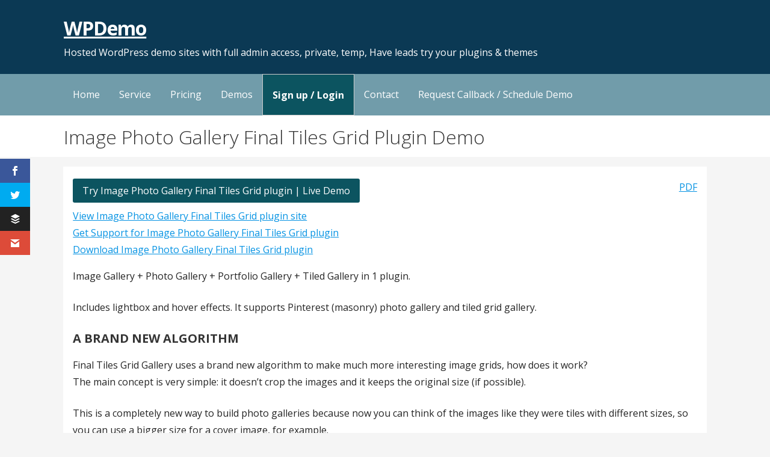

--- FILE ---
content_type: text/html; charset=UTF-8
request_url: https://wpdemo.net/demos/plugins/final-tiles-grid-gallery-lite
body_size: 9844
content:
<!DOCTYPE html>

<html lang="en-US" prefix="og: https://ogp.me/ns#">

<head>

	<meta charset="UTF-8">

	<meta name="viewport" content="width=device-width, initial-scale=1">

	<link rel="profile" href="http://gmpg.org/xfn/11">

	<link rel="pingback" href="">

	<script>var et_site_url='https://wpdemo.net';var et_post_id='1094';function et_core_page_resource_fallback(a,b){"undefined"===typeof b&&(b=a.sheet.cssRules&&0===a.sheet.cssRules.length);b&&(a.onerror=null,a.onload=null,a.href?a.href=et_site_url+"/?et_core_page_resource="+a.id+et_post_id:a.src&&(a.src=et_site_url+"/?et_core_page_resource="+a.id+et_post_id))}
</script>	<style>img:is([sizes="auto" i], [sizes^="auto," i]) { contain-intrinsic-size: 3000px 1500px }</style>
	
<!-- Search Engine Optimization by Rank Math - https://rankmath.com/ -->
<title>Image Photo Gallery Final Tiles Grid Plugin Demo</title>
<meta name="robots" content="follow, index, max-snippet:-1, max-video-preview:-1, max-image-preview:large"/>
<link rel="canonical" href="https://wpdemo.net/demos/plugins/final-tiles-grid-gallery-lite" />
<meta property="og:locale" content="en_US" />
<meta property="og:type" content="article" />
<meta property="og:title" content="Image Photo Gallery Final Tiles Grid Plugin Demo" />
<meta property="og:description" content="PDF Image Gallery + Photo Gallery + Portfolio Gallery + Tiled Gallery in 1 plugin. Includes lightbox and hover effects.&hellip;" />
<meta property="og:url" content="https://wpdemo.net/demos/plugins/final-tiles-grid-gallery-lite" />
<meta property="og:site_name" content="https://wpdemo.net" />
<meta property="og:updated_time" content="2022-01-17T03:32:07-05:00" />
<meta property="article:published_time" content="2022-01-05T04:24:25-05:00" />
<meta property="article:modified_time" content="2022-01-17T03:32:07-05:00" />
<meta name="twitter:card" content="summary_large_image" />
<meta name="twitter:title" content="Image Photo Gallery Final Tiles Grid Plugin Demo" />
<meta name="twitter:description" content="PDF Image Gallery + Photo Gallery + Portfolio Gallery + Tiled Gallery in 1 plugin. Includes lightbox and hover effects.&hellip;" />
<meta name="twitter:label1" content="Time to read" />
<meta name="twitter:data1" content="Less than a minute" />
<script type="application/ld+json" class="rank-math-schema">{"@context":"https://schema.org","@graph":[{"@type":"Organization","@id":"https://wpdemo.net/#organization","name":"WPDemo","url":"https://wpdemo.net"},{"@type":"WebSite","@id":"https://wpdemo.net/#website","url":"https://wpdemo.net","name":"https://wpdemo.net","publisher":{"@id":"https://wpdemo.net/#organization"},"inLanguage":"en-US"},{"@type":"WebPage","@id":"https://wpdemo.net/demos/plugins/final-tiles-grid-gallery-lite#webpage","url":"https://wpdemo.net/demos/plugins/final-tiles-grid-gallery-lite","name":"Image Photo Gallery Final Tiles Grid Plugin Demo","datePublished":"2022-01-05T04:24:25-05:00","dateModified":"2022-01-17T03:32:07-05:00","isPartOf":{"@id":"https://wpdemo.net/#website"},"inLanguage":"en-US"},{"@type":"Person","@id":"https://wpdemo.net/author/wpdemohelper1","name":"WPDemo Helper1","url":"https://wpdemo.net/author/wpdemohelper1","image":{"@type":"ImageObject","@id":"https://secure.gravatar.com/avatar/b751afb6c06c53d2940c7591e41bb4737b530ebd08ad55ddefad11b49ed3042d?s=96&amp;d=mm&amp;r=g","url":"https://secure.gravatar.com/avatar/b751afb6c06c53d2940c7591e41bb4737b530ebd08ad55ddefad11b49ed3042d?s=96&amp;d=mm&amp;r=g","caption":"WPDemo Helper1","inLanguage":"en-US"},"worksFor":{"@id":"https://wpdemo.net/#organization"}},{"@type":"Article","headline":"Image Photo Gallery Final Tiles Grid Plugin Demo","datePublished":"2022-01-05T04:24:25-05:00","dateModified":"2022-01-17T03:32:07-05:00","author":{"@id":"https://wpdemo.net/author/wpdemohelper1","name":"WPDemo Helper1"},"publisher":{"@id":"https://wpdemo.net/#organization"},"description":"Image Gallery + Photo Gallery + Portfolio Gallery + Tiled Gallery in 1 plugin. ","name":"Image Photo Gallery Final Tiles Grid Plugin Demo","@id":"https://wpdemo.net/demos/plugins/final-tiles-grid-gallery-lite#richSnippet","isPartOf":{"@id":"https://wpdemo.net/demos/plugins/final-tiles-grid-gallery-lite#webpage"},"inLanguage":"en-US","mainEntityOfPage":{"@id":"https://wpdemo.net/demos/plugins/final-tiles-grid-gallery-lite#webpage"}}]}</script>
<!-- /Rank Math WordPress SEO plugin -->

<link rel='dns-prefetch' href='//fonts.googleapis.com' />
<link rel='dns-prefetch' href='//cdnjs.cloudflare.com' />
<link rel="alternate" type="application/rss+xml" title="WPDemo &raquo; Feed" href="https://wpdemo.net/feed" />
<link rel="alternate" type="application/rss+xml" title="WPDemo &raquo; Comments Feed" href="https://wpdemo.net/comments/feed" />
<link rel='stylesheet' id='wp-block-library-css' href='https://wpdemo.net/wp-includes/css/dist/block-library/style.min.css?ver=6.8.2' type='text/css' media='all' />
<style id='wp-block-library-theme-inline-css' type='text/css'>
.wp-block-audio :where(figcaption){color:#555;font-size:13px;text-align:center}.is-dark-theme .wp-block-audio :where(figcaption){color:#ffffffa6}.wp-block-audio{margin:0 0 1em}.wp-block-code{border:1px solid #ccc;border-radius:4px;font-family:Menlo,Consolas,monaco,monospace;padding:.8em 1em}.wp-block-embed :where(figcaption){color:#555;font-size:13px;text-align:center}.is-dark-theme .wp-block-embed :where(figcaption){color:#ffffffa6}.wp-block-embed{margin:0 0 1em}.blocks-gallery-caption{color:#555;font-size:13px;text-align:center}.is-dark-theme .blocks-gallery-caption{color:#ffffffa6}:root :where(.wp-block-image figcaption){color:#555;font-size:13px;text-align:center}.is-dark-theme :root :where(.wp-block-image figcaption){color:#ffffffa6}.wp-block-image{margin:0 0 1em}.wp-block-pullquote{border-bottom:4px solid;border-top:4px solid;color:currentColor;margin-bottom:1.75em}.wp-block-pullquote cite,.wp-block-pullquote footer,.wp-block-pullquote__citation{color:currentColor;font-size:.8125em;font-style:normal;text-transform:uppercase}.wp-block-quote{border-left:.25em solid;margin:0 0 1.75em;padding-left:1em}.wp-block-quote cite,.wp-block-quote footer{color:currentColor;font-size:.8125em;font-style:normal;position:relative}.wp-block-quote:where(.has-text-align-right){border-left:none;border-right:.25em solid;padding-left:0;padding-right:1em}.wp-block-quote:where(.has-text-align-center){border:none;padding-left:0}.wp-block-quote.is-large,.wp-block-quote.is-style-large,.wp-block-quote:where(.is-style-plain){border:none}.wp-block-search .wp-block-search__label{font-weight:700}.wp-block-search__button{border:1px solid #ccc;padding:.375em .625em}:where(.wp-block-group.has-background){padding:1.25em 2.375em}.wp-block-separator.has-css-opacity{opacity:.4}.wp-block-separator{border:none;border-bottom:2px solid;margin-left:auto;margin-right:auto}.wp-block-separator.has-alpha-channel-opacity{opacity:1}.wp-block-separator:not(.is-style-wide):not(.is-style-dots){width:100px}.wp-block-separator.has-background:not(.is-style-dots){border-bottom:none;height:1px}.wp-block-separator.has-background:not(.is-style-wide):not(.is-style-dots){height:2px}.wp-block-table{margin:0 0 1em}.wp-block-table td,.wp-block-table th{word-break:normal}.wp-block-table :where(figcaption){color:#555;font-size:13px;text-align:center}.is-dark-theme .wp-block-table :where(figcaption){color:#ffffffa6}.wp-block-video :where(figcaption){color:#555;font-size:13px;text-align:center}.is-dark-theme .wp-block-video :where(figcaption){color:#ffffffa6}.wp-block-video{margin:0 0 1em}:root :where(.wp-block-template-part.has-background){margin-bottom:0;margin-top:0;padding:1.25em 2.375em}
</style>
<style id='classic-theme-styles-inline-css' type='text/css'>
/*! This file is auto-generated */
.wp-block-button__link{color:#fff;background-color:#32373c;border-radius:9999px;box-shadow:none;text-decoration:none;padding:calc(.667em + 2px) calc(1.333em + 2px);font-size:1.125em}.wp-block-file__button{background:#32373c;color:#fff;text-decoration:none}
</style>
<style id='global-styles-inline-css' type='text/css'>
:root{--wp--preset--aspect-ratio--square: 1;--wp--preset--aspect-ratio--4-3: 4/3;--wp--preset--aspect-ratio--3-4: 3/4;--wp--preset--aspect-ratio--3-2: 3/2;--wp--preset--aspect-ratio--2-3: 2/3;--wp--preset--aspect-ratio--16-9: 16/9;--wp--preset--aspect-ratio--9-16: 9/16;--wp--preset--color--black: #000000;--wp--preset--color--cyan-bluish-gray: #abb8c3;--wp--preset--color--white: #ffffff;--wp--preset--color--pale-pink: #f78da7;--wp--preset--color--vivid-red: #cf2e2e;--wp--preset--color--luminous-vivid-orange: #ff6900;--wp--preset--color--luminous-vivid-amber: #fcb900;--wp--preset--color--light-green-cyan: #7bdcb5;--wp--preset--color--vivid-green-cyan: #00d084;--wp--preset--color--pale-cyan-blue: #8ed1fc;--wp--preset--color--vivid-cyan-blue: #0693e3;--wp--preset--color--vivid-purple: #9b51e0;--wp--preset--color--primary: #03263B;--wp--preset--color--secondary: #0b3954;--wp--preset--color--tertiary: #bddae6;--wp--preset--color--quaternary: #ff6663;--wp--preset--color--quinary: #ffffff;--wp--preset--gradient--vivid-cyan-blue-to-vivid-purple: linear-gradient(135deg,rgba(6,147,227,1) 0%,rgb(155,81,224) 100%);--wp--preset--gradient--light-green-cyan-to-vivid-green-cyan: linear-gradient(135deg,rgb(122,220,180) 0%,rgb(0,208,130) 100%);--wp--preset--gradient--luminous-vivid-amber-to-luminous-vivid-orange: linear-gradient(135deg,rgba(252,185,0,1) 0%,rgba(255,105,0,1) 100%);--wp--preset--gradient--luminous-vivid-orange-to-vivid-red: linear-gradient(135deg,rgba(255,105,0,1) 0%,rgb(207,46,46) 100%);--wp--preset--gradient--very-light-gray-to-cyan-bluish-gray: linear-gradient(135deg,rgb(238,238,238) 0%,rgb(169,184,195) 100%);--wp--preset--gradient--cool-to-warm-spectrum: linear-gradient(135deg,rgb(74,234,220) 0%,rgb(151,120,209) 20%,rgb(207,42,186) 40%,rgb(238,44,130) 60%,rgb(251,105,98) 80%,rgb(254,248,76) 100%);--wp--preset--gradient--blush-light-purple: linear-gradient(135deg,rgb(255,206,236) 0%,rgb(152,150,240) 100%);--wp--preset--gradient--blush-bordeaux: linear-gradient(135deg,rgb(254,205,165) 0%,rgb(254,45,45) 50%,rgb(107,0,62) 100%);--wp--preset--gradient--luminous-dusk: linear-gradient(135deg,rgb(255,203,112) 0%,rgb(199,81,192) 50%,rgb(65,88,208) 100%);--wp--preset--gradient--pale-ocean: linear-gradient(135deg,rgb(255,245,203) 0%,rgb(182,227,212) 50%,rgb(51,167,181) 100%);--wp--preset--gradient--electric-grass: linear-gradient(135deg,rgb(202,248,128) 0%,rgb(113,206,126) 100%);--wp--preset--gradient--midnight: linear-gradient(135deg,rgb(2,3,129) 0%,rgb(40,116,252) 100%);--wp--preset--font-size--small: 13px;--wp--preset--font-size--medium: 20px;--wp--preset--font-size--large: 36px;--wp--preset--font-size--x-large: 42px;--wp--preset--spacing--20: 0.44rem;--wp--preset--spacing--30: 0.67rem;--wp--preset--spacing--40: 1rem;--wp--preset--spacing--50: 1.5rem;--wp--preset--spacing--60: 2.25rem;--wp--preset--spacing--70: 3.38rem;--wp--preset--spacing--80: 5.06rem;--wp--preset--shadow--natural: 6px 6px 9px rgba(0, 0, 0, 0.2);--wp--preset--shadow--deep: 12px 12px 50px rgba(0, 0, 0, 0.4);--wp--preset--shadow--sharp: 6px 6px 0px rgba(0, 0, 0, 0.2);--wp--preset--shadow--outlined: 6px 6px 0px -3px rgba(255, 255, 255, 1), 6px 6px rgba(0, 0, 0, 1);--wp--preset--shadow--crisp: 6px 6px 0px rgba(0, 0, 0, 1);}:where(.is-layout-flex){gap: 0.5em;}:where(.is-layout-grid){gap: 0.5em;}body .is-layout-flex{display: flex;}.is-layout-flex{flex-wrap: wrap;align-items: center;}.is-layout-flex > :is(*, div){margin: 0;}body .is-layout-grid{display: grid;}.is-layout-grid > :is(*, div){margin: 0;}:where(.wp-block-columns.is-layout-flex){gap: 2em;}:where(.wp-block-columns.is-layout-grid){gap: 2em;}:where(.wp-block-post-template.is-layout-flex){gap: 1.25em;}:where(.wp-block-post-template.is-layout-grid){gap: 1.25em;}.has-black-color{color: var(--wp--preset--color--black) !important;}.has-cyan-bluish-gray-color{color: var(--wp--preset--color--cyan-bluish-gray) !important;}.has-white-color{color: var(--wp--preset--color--white) !important;}.has-pale-pink-color{color: var(--wp--preset--color--pale-pink) !important;}.has-vivid-red-color{color: var(--wp--preset--color--vivid-red) !important;}.has-luminous-vivid-orange-color{color: var(--wp--preset--color--luminous-vivid-orange) !important;}.has-luminous-vivid-amber-color{color: var(--wp--preset--color--luminous-vivid-amber) !important;}.has-light-green-cyan-color{color: var(--wp--preset--color--light-green-cyan) !important;}.has-vivid-green-cyan-color{color: var(--wp--preset--color--vivid-green-cyan) !important;}.has-pale-cyan-blue-color{color: var(--wp--preset--color--pale-cyan-blue) !important;}.has-vivid-cyan-blue-color{color: var(--wp--preset--color--vivid-cyan-blue) !important;}.has-vivid-purple-color{color: var(--wp--preset--color--vivid-purple) !important;}.has-black-background-color{background-color: var(--wp--preset--color--black) !important;}.has-cyan-bluish-gray-background-color{background-color: var(--wp--preset--color--cyan-bluish-gray) !important;}.has-white-background-color{background-color: var(--wp--preset--color--white) !important;}.has-pale-pink-background-color{background-color: var(--wp--preset--color--pale-pink) !important;}.has-vivid-red-background-color{background-color: var(--wp--preset--color--vivid-red) !important;}.has-luminous-vivid-orange-background-color{background-color: var(--wp--preset--color--luminous-vivid-orange) !important;}.has-luminous-vivid-amber-background-color{background-color: var(--wp--preset--color--luminous-vivid-amber) !important;}.has-light-green-cyan-background-color{background-color: var(--wp--preset--color--light-green-cyan) !important;}.has-vivid-green-cyan-background-color{background-color: var(--wp--preset--color--vivid-green-cyan) !important;}.has-pale-cyan-blue-background-color{background-color: var(--wp--preset--color--pale-cyan-blue) !important;}.has-vivid-cyan-blue-background-color{background-color: var(--wp--preset--color--vivid-cyan-blue) !important;}.has-vivid-purple-background-color{background-color: var(--wp--preset--color--vivid-purple) !important;}.has-black-border-color{border-color: var(--wp--preset--color--black) !important;}.has-cyan-bluish-gray-border-color{border-color: var(--wp--preset--color--cyan-bluish-gray) !important;}.has-white-border-color{border-color: var(--wp--preset--color--white) !important;}.has-pale-pink-border-color{border-color: var(--wp--preset--color--pale-pink) !important;}.has-vivid-red-border-color{border-color: var(--wp--preset--color--vivid-red) !important;}.has-luminous-vivid-orange-border-color{border-color: var(--wp--preset--color--luminous-vivid-orange) !important;}.has-luminous-vivid-amber-border-color{border-color: var(--wp--preset--color--luminous-vivid-amber) !important;}.has-light-green-cyan-border-color{border-color: var(--wp--preset--color--light-green-cyan) !important;}.has-vivid-green-cyan-border-color{border-color: var(--wp--preset--color--vivid-green-cyan) !important;}.has-pale-cyan-blue-border-color{border-color: var(--wp--preset--color--pale-cyan-blue) !important;}.has-vivid-cyan-blue-border-color{border-color: var(--wp--preset--color--vivid-cyan-blue) !important;}.has-vivid-purple-border-color{border-color: var(--wp--preset--color--vivid-purple) !important;}.has-vivid-cyan-blue-to-vivid-purple-gradient-background{background: var(--wp--preset--gradient--vivid-cyan-blue-to-vivid-purple) !important;}.has-light-green-cyan-to-vivid-green-cyan-gradient-background{background: var(--wp--preset--gradient--light-green-cyan-to-vivid-green-cyan) !important;}.has-luminous-vivid-amber-to-luminous-vivid-orange-gradient-background{background: var(--wp--preset--gradient--luminous-vivid-amber-to-luminous-vivid-orange) !important;}.has-luminous-vivid-orange-to-vivid-red-gradient-background{background: var(--wp--preset--gradient--luminous-vivid-orange-to-vivid-red) !important;}.has-very-light-gray-to-cyan-bluish-gray-gradient-background{background: var(--wp--preset--gradient--very-light-gray-to-cyan-bluish-gray) !important;}.has-cool-to-warm-spectrum-gradient-background{background: var(--wp--preset--gradient--cool-to-warm-spectrum) !important;}.has-blush-light-purple-gradient-background{background: var(--wp--preset--gradient--blush-light-purple) !important;}.has-blush-bordeaux-gradient-background{background: var(--wp--preset--gradient--blush-bordeaux) !important;}.has-luminous-dusk-gradient-background{background: var(--wp--preset--gradient--luminous-dusk) !important;}.has-pale-ocean-gradient-background{background: var(--wp--preset--gradient--pale-ocean) !important;}.has-electric-grass-gradient-background{background: var(--wp--preset--gradient--electric-grass) !important;}.has-midnight-gradient-background{background: var(--wp--preset--gradient--midnight) !important;}.has-small-font-size{font-size: var(--wp--preset--font-size--small) !important;}.has-medium-font-size{font-size: var(--wp--preset--font-size--medium) !important;}.has-large-font-size{font-size: var(--wp--preset--font-size--large) !important;}.has-x-large-font-size{font-size: var(--wp--preset--font-size--x-large) !important;}
:where(.wp-block-post-template.is-layout-flex){gap: 1.25em;}:where(.wp-block-post-template.is-layout-grid){gap: 1.25em;}
:where(.wp-block-columns.is-layout-flex){gap: 2em;}:where(.wp-block-columns.is-layout-grid){gap: 2em;}
:root :where(.wp-block-pullquote){font-size: 1.5em;line-height: 1.6;}
</style>
<link rel='stylesheet' id='et_monarch-css-css' href='https://wpdemo.net/wp-content/plugins/monarch/css/style.css?ver=1.4.14' type='text/css' media='all' />
<link rel='stylesheet' id='et-gf-open-sans-css' href='https://fonts.googleapis.com/css?family=Open+Sans:400,700' type='text/css' media='all' />
<link rel='stylesheet' id='qs_site_app_asset_loader-css' href='https://wpdemo.net/wp-content/plugins/qs_site_app/src/assets/css/qs_site_app_common.min.css?ver=1745874890' type='text/css' media='all' />
<link rel='stylesheet' id='qs_site_sys_module_app_content_wiz_font_awesome-css' href='https://cdnjs.cloudflare.com/ajax/libs/font-awesome/6.2.0/css/all.min.css?ver=6.8.2' type='text/css' media='all' />
<link rel='stylesheet' id='qs-on-primer-fonts-css' href='https://fonts.googleapis.com/css?family=Open+Sans%3A300%2C400%2C700&#038;subset=latin&#038;ver=1.8.9' type='text/css' media='all' />
<style id='qs-on-primer-fonts-inline-css' type='text/css'>
.site-title{font-family:"Open Sans", sans-serif;}
.main-navigation ul li a,.main-navigation ul li a:visited,button,a.button,a.fl-button,input[type="button"],input[type="reset"],input[type="submit"]{font-family:"Open Sans", sans-serif;}
h1,h2,h3,h4,h5,h6,label,legend,table th,dl dt,.entry-title,.widget-title{font-family:"Open Sans", sans-serif;}
body,p,ol li,ul li,dl dd,.fl-callout-text{font-family:"Open Sans", sans-serif;}
blockquote,.entry-meta,.entry-footer,.comment-list li .comment-meta .says,.comment-list li .comment-metadata,.comment-reply-link,#respond .logged-in-as{font-family:"Open Sans", sans-serif;}
</style>
<link rel='stylesheet' id='orbisius_ct_qs_on_primer_parent_style-css' href='https://wpdemo.net/wp-content/themes/primer/style.css?ver=1590756562' type='text/css' media='all' />
<link rel='stylesheet' id='orbisius_ct_qs_on_primer_parent_style_child_style-css' href='https://wpdemo.net/wp-content/themes/qs-on-primer/style.css?ver=1617278312' type='text/css' media='all' />
<!-- qs_site_app_cfg:inline -->
<script type='text/javascript'>
var qs_site_app_cfg = {
    "loading": "<div class=\"app_loading\">Loading ...<\/div>",
    "ajax_url": "https:\/\/wpdemo.net\/wp-admin\/admin-ajax.php",
    "pages": {
        "manage": "https:\/\/wpdemo.net\/account\/manage"
    },
    "translations": {
        "signup": {
            "subdomain_requirements": "__subdomain_requirements__"
        }
    }
};
</script>
<!-- /qs_site_app_cfg:inline -->
<script type="text/javascript" src="https://wpdemo.net/wp-includes/js/jquery/jquery.min.js?ver=3.7.1" id="jquery-core-js"></script>
<script type="text/javascript" src="https://wpdemo.net/wp-includes/js/jquery/jquery-migrate.min.js?ver=3.4.1" id="jquery-migrate-js"></script>
<link rel="https://api.w.org/" href="https://wpdemo.net/wp-json/" /><link rel="alternate" title="JSON" type="application/json" href="https://wpdemo.net/wp-json/wp/v2/pages/1094" /><link rel='shortlink' href='https://wpdemo.net/?p=1094' />
<link rel="alternate" title="oEmbed (JSON)" type="application/json+oembed" href="https://wpdemo.net/wp-json/oembed/1.0/embed?url=https%3A%2F%2Fwpdemo.net%2Fdemos%2Fplugins%2Ffinal-tiles-grid-gallery-lite" />
<link rel="alternate" title="oEmbed (XML)" type="text/xml+oembed" href="https://wpdemo.net/wp-json/oembed/1.0/embed?url=https%3A%2F%2Fwpdemo.net%2Fdemos%2Fplugins%2Ffinal-tiles-grid-gallery-lite&#038;format=xml" />
<!--Start of Tawk.to Script-->
<script type="text/javascript">
var Tawk_API=Tawk_API||{}, Tawk_LoadStart=new Date();
(function(){
var s1=document.createElement("script"),s0=document.getElementsByTagName("script")[0];
s1.async=true;
s1.src='https://embed.tawk.to/5eecb14e4a7c6258179af37a/default';
s1.charset='UTF-8';
s1.setAttribute('crossorigin','*');
s0.parentNode.insertBefore(s1,s0);
})();
</script>
<!--End of Tawk.to Script-->
	<!-- Facebook Pixel Code -->
	<script>
        !function(f,b,e,v,n,t,s)
        {if(f.fbq)return;n=f.fbq=function(){n.callMethod?
            n.callMethod.apply(n,arguments):n.queue.push(arguments)};
            if(!f._fbq)f._fbq=n;n.push=n;n.loaded=!0;n.version='2.0';
            n.queue=[];t=b.createElement(e);t.async=!0;
            t.src=v;s=b.getElementsByTagName(e)[0];
            s.parentNode.insertBefore(t,s)}(window, document,'script',
            'https://connect.facebook.net/en_US/fbevents.js');
        fbq('init', '284108486649839');
        fbq('track', 'PageView');
	</script>
	<noscript><img height="1" width="1" style="display:none"
	               src="https://www.facebook.com/tr?id=284108486649839&ev=PageView&noscript=1"
		/></noscript>
	<!-- End Facebook Pixel Code -->
	<!-- Global site tag (gtag.js) - Google Analytics -->
<script async src="https://www.googletagmanager.com/gtag/js?id=UA-169055608-1"></script>
<script>
  window.dataLayer = window.dataLayer || [];
  function gtag(){dataLayer.push(arguments);}
  gtag('js', new Date());

  gtag('config', 'UA-169055608-1');
</script>
<style type="text/css" id="et-social-custom-css">
				 
			</style><link rel="preload" href="https://wpdemo.net/wp-content/plugins/monarch/core/admin/fonts/modules.ttf" as="font" crossorigin="anonymous"><style type='text/css'>
.site-title a,.site-title a:visited{color:ffffff;}
</style>		<style type="text/css" id="wp-custom-css">
			button, a.button, a.button:visited, input[type="button"], input[type="reset"], input[type="submit"] {
	background-color: #0c5460;
}

a:visited {
  color: #0693e3;
}

a {
  color: #0693e3;
  text-decoration: underline;
}

button:hover, button:active, button:focus, a.button:hover, a.button:active, a.button:focus, a.button:visited:hover, a.button:visited:active, a.button:visited:focus, input[type="button"]:hover, input[type="button"]:active, input[type="button"]:focus, input[type="reset"]:hover, input[type="reset"]:active, input[type="reset"]:focus, input[type="submit"]:hover, input[type="submit"]:active, input[type="submit"]:focus {
  cursor: pointer;
  background-color: #555;
  color: #ffffff;
}

a {
  background-color: transparent;
}

a.button {
	text-decoration: none;
}
		</style>
		
</head>

<body class="demos plugins final-tiles-grid-gallery-lite demos-plugins-final-tiles-grid-gallery-lite page-child parent-pageid-106 wp-theme-primer wp-child-theme-qs-on-primer et_monarch wpdemo_demo_page layout-one-column-wide">

	
	<div id="page" class="hfeed site">

		<a class="skip-link screen-reader-text" href="#content">Skip to content</a>

		
		<header id="masthead" class="site-header" role="banner">

			
			<div class="site-header-wrapper">

				
<div class="site-title-wrapper">

	
	<div class="site-title"><a href="https://wpdemo.net/" rel="home">WPDemo</a></div>
	<div class="site-description">Hosted WordPress demo sites with full admin access, private, temp, Have leads try your plugins &amp; themes</div>
</div><!-- .site-title-wrapper -->

<div class="hero">

	
	<div class="hero-inner">

		
	</div>

</div>

			</div><!-- .site-header-wrapper -->

			
		</header><!-- #masthead -->

		
<div class="main-navigation-container">

	
<div class="menu-toggle" id="menu-toggle" role="button" tabindex="0"
	>
	<div></div>
	<div></div>
	<div></div>
</div><!-- #menu-toggle -->

	<nav id="site-navigation" class="main-navigation">

		<div class="menu-main_menu-container"><ul id="menu-main_menu" class="menu"><li id="menu-item-9" class="menu-item menu-item-type-post_type menu-item-object-page menu-item-home menu-item- menu-item- menu-item-9"><a href="https://wpdemo.net/">Home</a></li>
<li id="menu-item-317" class="menu-item menu-item-type-post_type menu-item-object-page menu-item-has-children menu-item-service menu-item-service menu-item-317"><a href="https://wpdemo.net/service">Service</a>
<span  class="expand" role="button" tabindex="0"></span>

<ul class="sub-menu">
	<li id="menu-item-330" class="menu-item menu-item-type-post_type menu-item-object-page menu-item-service-how-it-works menu-item-how-it-works menu-item-330"><a href="https://wpdemo.net/service/how-it-works">How it works</a></li>
	<li id="menu-item-761" class="menu-item menu-item-type-post_type menu-item-object-page menu-item-service-how-to-use-the-service menu-item-how-to-use-the-service menu-item-761"><a href="https://wpdemo.net/service/how-to-use-the-service">How to use the service</a></li>
	<li id="menu-item-306" class="menu-item menu-item-type-post_type menu-item-object-page menu-item-service-faq menu-item-faq menu-item-306"><a href="https://wpdemo.net/service/faq">FAQ</a></li>
	<li id="menu-item-69" class="menu-item menu-item-type-post_type menu-item-object-page menu-item-service-wordpress-theme-designers menu-item-wordpress-theme-designers menu-item-69"><a href="https://wpdemo.net/service/wordpress-theme-designers">WP Theme Designers</a></li>
	<li id="menu-item-68" class="menu-item menu-item-type-post_type menu-item-object-page menu-item-service-wordpress-plugin-developers menu-item-wordpress-plugin-developers menu-item-68"><a href="https://wpdemo.net/service/wordpress-plugin-developers">WP Plugin Developers</a></li>
</ul>
</li>
<li id="menu-item-28" class="menu-item menu-item-type-post_type menu-item-object-page menu-item-pricing menu-item-pricing menu-item-28"><a href="https://wpdemo.net/pricing">Pricing</a></li>
<li id="menu-item-663" class="menu-item menu-item-type-post_type menu-item-object-page current-page-ancestor menu-item-has-children menu-item-demos menu-item-demos menu-item-663"><a href="https://wpdemo.net/demos">Demos</a>
<span  class="expand" role="button" tabindex="0"></span>

<ul class="sub-menu">
	<li id="menu-item-664" class="menu-item menu-item-type-custom menu-item-object-custom menu-item-demos-plugins menu-item-plugins menu-item-664"><a href="/demos/plugins">Plugins</a></li>
	<li id="menu-item-665" class="menu-item menu-item-type-custom menu-item-object-custom menu-item-demos-themes menu-item-themes menu-item-665"><a href="/demos/themes">Themes</a></li>
</ul>
</li>
<li id="menu-item-686" class="app_login_btn menu-item menu-item-type-custom menu-item-object-custom menu-item-join menu-item-join menu-item-686"><a href="https://wpdemo.net/join">Sign up / Login</a></li>
<li id="menu-item-791" class="menu-item menu-item-type-post_type menu-item-object-page menu-item-contact menu-item-contact menu-item-791"><a href="https://wpdemo.net/contact">Contact</a></li>
<li id="menu-item-902" class="menu-item menu-item-type-post_type menu-item-object-page menu-item-request-callback menu-item-request-callback menu-item-902"><a href="https://wpdemo.net/request-callback">Request Callback / Schedule Demo</a></li>
</ul></div>
	</nav><!-- #site-navigation -->

	
</div>

<div class="page-title-container">

	<header class="page-header">

		<h1 class="page-title">Image Photo Gallery Final Tiles Grid Plugin Demo</h1>
	</header><!-- .entry-header -->

</div><!-- .page-title-container -->

		<div id="content" class="site-content">

<div id="primary" class="content-area">

	<main id="main" class="site-main" role="main">

		
<article id="post-1094" class="post-1094 page type-page status-publish hentry">

	
	
<div class="page-content">

	<div class='app_site_dl_wrapper'>
<span class='app_site_pdf_dl_wrapper'><a href='https://wpdemo.net/pdf/final-tiles-grid-gallery-lite-p1094.pdf' title='Download this article as pdf' target='_blank'>PDF</a></span></div> <!-- /app_site_dl_wrapper -->
<style> 
.app_site_dl_wrapper { margin: 10px 0; text-align: center; float: right; position: relative; } 
.app_site_pdf_dl_wrapper { position: absolute; top: -10px; right: 0; width: 30px; } 
.app_site_dl_wrapper a { text-decoration: underline; } 
</style>
<div id="qs_demo_demo_link_wrapper" class="qs_demo_demo_link_wrapper"><a href='https://wpdemo.net/try/plugin/final-tiles-grid-gallery-lite' target='_blank' class='btn button qs_demo_link' title='Image Photo Gallery Final Tiles Grid  Live Demo'>Try Image Photo Gallery Final Tiles Grid  plugin | Live Demo</a></div> <!-- /qs_demo_demo_link_wrapper -->
<div id="qs_demo_product_link_wrapper" class="qs_demo_product_link_wrapper"><a href='https://wordpress.org/plugins/final-tiles-grid-gallery-lite/?utm_source=wpdemo.net&utm_medium=post1094' target='_blank' class='qs_demo_wporg_link' rel='nofollow'>View Image Photo Gallery Final Tiles Grid  plugin site</a></div> <!-- /qs_demo_product_link_wrapper -->
<div id="qs_demo_support_link_wrapper" class="qs_demo_support_link_wrapper"><a href='https://wordpress.org/support/plugin/final-tiles-grid-gallery-lite/?utm_source=wpdemo.net&utm_medium=post1094' target='_blank' class='qs_demo_wporg_support_link' rel='nofollow'>Get Support for Image Photo Gallery Final Tiles Grid  plugin</a></div> <!-- /qs_demo_support_link_wrapper -->
<div id="qs_demo_dl_link_wrapper" class="qs_demo_dl_link_wrapper"><a href='https://downloads.wordpress.org/plugin/final-tiles-grid-gallery-lite.zip?utm_source=wpdemo.net&utm_medium=post1094' target='_blank' class='qs_demo_wporg_dl_link' rel='nofollow'>Download Image Photo Gallery Final Tiles Grid  plugin</a></div> <!-- /qs_demo_dl_link_wrapper -->

<p>Image Gallery + Photo Gallery + Portfolio Gallery + Tiled Gallery in 1 plugin. </p>



<p>Includes lightbox and hover effects. It supports Pinterest (masonry) photo gallery and tiled grid gallery.</p>



<h4 class="wp-block-heading">A BRAND NEW ALGORITHM</h4>



<p>Final Tiles Grid Gallery uses a brand new algorithm to make much more interesting image grids, how does it work?<br>The main concept is very simple: it doesn’t crop the images and it keeps the original size (if possible).</p>



<p>This is a completely new way to build photo galleries because now you can think of the images like they were tiles with different sizes, so you can use a bigger size for a cover image, for example.</p>



<p>The image photo gallery is fully responsive and it adapts to the browser using a nice and smooth animation, even on mobile devices because it can use the hardware acceleration taking advantage of CSS3 properties.</p>



<p>This gallery plugin is perfect for you if you need:</p>



<ul class="wp-block-list"><li>wedding album photo gallery</li><li>designer portfolio photo gallery</li><li>photography portfolio photo gallery</li><li>products showcase photo gallery</li></ul>



<h4 class="wp-block-heading">FEATURES</h4>



<ul class="wp-block-list"><li>responsive</li><li>2 available layouts: Tiles and Columns (masonry)</li><li>adjust margin between images</li><li>adjust image rendered size based on current screen size</li><li>sort images manually or randomly</li><li>1 lightbox </li><li>social sharing</li><li>video gallery</li></ul>
<div class='app_site_dl_wrapper'>
<span class='app_site_pdf_dl_wrapper'><a href='https://wpdemo.net/pdf/final-tiles-grid-gallery-lite-p1094.pdf' title='Download this article as pdf' target='_blank'>PDF</a></span></div> <!-- /app_site_dl_wrapper -->
<style> 
.app_site_dl_wrapper { margin: 10px 0; text-align: center; float: right; position: relative; } 
.app_site_pdf_dl_wrapper { position: absolute; top: -10px; right: 0; width: 30px; } 
.app_site_dl_wrapper a { text-decoration: underline; } 
</style>

</div><!-- .page-content -->

	
</article><!-- #post-## -->

	</main><!-- #main -->

</div><!-- #primary -->


<div id="secondary" class="widget-area" role="complementary">

	<aside id="search-2" class="widget widget_search"></aside>
</div><!-- #secondary -->

		</div><!-- #content -->

		
		<footer id="colophon" class="site-footer">

			<div class="site-footer-inner">

				
			</div><!-- .site-footer-inner -->

		</footer><!-- #colophon -->

		
<div class="site-info-wrapper">

	<div class="site-info">

		<div class="site-info-inner">

			
<nav class="footer-menu">

	<div class="menu-footer_menu-container"><ul id="menu-footer_menu" class="menu"><li id="menu-item-23" class="menu-item menu-item-type-post_type menu-item-object-page menu-item-about menu-item-about menu-item-23"><a href="https://wpdemo.net/about">About</a></li>
<li id="menu-item-714" class="menu-item menu-item-type-custom menu-item-object-custom menu-item-join menu-item-join menu-item-714"><a href="https://wpdemo.net/join">Sign Up</a></li>
<li id="menu-item-24" class="menu-item menu-item-type-post_type menu-item-object-page menu-item-contact menu-item-contact menu-item-24"><a href="https://wpdemo.net/contact">Contact</a></li>
<li id="menu-item-91" class="menu-item menu-item-type-post_type menu-item-object-page menu-item-blog menu-item-blog menu-item-91"><a href="https://wpdemo.net/blog">Blog</a></li>
<li id="menu-item-113" class="menu-item menu-item-type-post_type menu-item-object-page current-page-ancestor menu-item-demos menu-item-demos menu-item-113"><a href="https://wpdemo.net/demos">Demos</a></li>
</ul></div>
</nav><!-- .footer-menu -->

<nav class="social-menu">

	<div class="menu-top_menu-container"><ul id="menu-top_menu" class="menu"><li id="menu-item-146" class="menu-item menu-item-type-post_type menu-item-object-page menu-item-join menu-item-join menu-item-146"><a href="https://wpdemo.net/join">Sign Up</a></li>
</ul></div>
</nav><!-- .social-menu -->

		</div><!-- .site-info-inner -->

	</div><!-- .site-info -->

</div><!-- .site-info-wrapper -->

	</div><!-- #page -->

	<script type="speculationrules">
{"prefetch":[{"source":"document","where":{"and":[{"href_matches":"\/*"},{"not":{"href_matches":["\/wp-*.php","\/wp-admin\/*","\/wp-content\/uploads\/*","\/wp-content\/*","\/wp-content\/plugins\/*","\/wp-content\/themes\/qs-on-primer\/*","\/wp-content\/themes\/primer\/*","\/*\\?(.+)"]}},{"not":{"selector_matches":"a[rel~=\"nofollow\"]"}},{"not":{"selector_matches":".no-prefetch, .no-prefetch a"}}]},"eagerness":"conservative"}]}
</script>
<div class="et_social_sidebar_networks et_social_visible_sidebar et_social_slideright et_social_animated et_social_rectangle et_social_sidebar_flip et_social_mobile_on">
					
					<ul class="et_social_icons_container"><li class="et_social_facebook">
									<a href="http://www.facebook.com/sharer.php?u=https%3A%2F%2Fwpdemo.net%2Fdemos%2Fplugins%2Ffinal-tiles-grid-gallery-lite&#038;t=Image%20Photo%20Gallery%20Final%20Tiles%20Grid%20Plugin%20Demo" class="et_social_share" rel="nofollow" data-social_name="facebook" data-post_id="1094" data-social_type="share" data-location="sidebar" target="_blank">
										<i class="et_social_icon et_social_icon_facebook"></i>
										
										
										<span class="et_social_overlay"></span>
									</a>
								</li><li class="et_social_twitter">
									<a href="http://twitter.com/share?text=Image%20Photo%20Gallery%20Final%20Tiles%20Grid%20Plugin%20Demo&#038;url=https%3A%2F%2Fwpdemo.net%2Fdemos%2Fplugins%2Ffinal-tiles-grid-gallery-lite&#038;via=wpdemoapp" class="et_social_share" rel="nofollow" data-social_name="twitter" data-post_id="1094" data-social_type="share" data-location="sidebar" target="_blank">
										<i class="et_social_icon et_social_icon_twitter"></i>
										
										
										<span class="et_social_overlay"></span>
									</a>
								</li><li class="et_social_buffer">
									<a href="https://bufferapp.com/add?url=https%3A%2F%2Fwpdemo.net%2Fdemos%2Fplugins%2Ffinal-tiles-grid-gallery-lite&#038;title=Image%20Photo%20Gallery%20Final%20Tiles%20Grid%20Plugin%20Demo" class="et_social_share" rel="nofollow" data-social_name="buffer" data-post_id="1094" data-social_type="share" data-location="sidebar" target="_blank">
										<i class="et_social_icon et_social_icon_buffer"></i>
										
										
										<span class="et_social_overlay"></span>
									</a>
								</li><li class="et_social_gmail">
									<a href="https://mail.google.com/mail/u/0/?view=cm&#038;fs=1&#038;su=Image%20Photo%20Gallery%20Final%20Tiles%20Grid%20Plugin%20Demo&#038;body=https%3A%2F%2Fwpdemo.net%2Fdemos%2Fplugins%2Ffinal-tiles-grid-gallery-lite&#038;ui=2&#038;tf=1" class="et_social_share" rel="nofollow" data-social_name="gmail" data-post_id="1094" data-social_type="share" data-location="sidebar" target="_blank">
										<i class="et_social_icon et_social_icon_gmail"></i>
										
										
										<span class="et_social_overlay"></span>
									</a>
								</li></ul>
					<span class="et_social_hide_sidebar et_social_icon"></span>
				</div><div class="et_social_mobile_button"></div>
					<div class="et_social_mobile et_social_fadein">
						<div class="et_social_heading">Share This</div>
						<span class="et_social_close"></span>
						<div class="et_social_networks et_social_simple et_social_rounded et_social_left">
							<ul class="et_social_icons_container"><li class="et_social_facebook">
									<a href="http://www.facebook.com/sharer.php?u=https%3A%2F%2Fwpdemo.net%2Fdemos%2Fplugins%2Ffinal-tiles-grid-gallery-lite&#038;t=Image%20Photo%20Gallery%20Final%20Tiles%20Grid%20Plugin%20Demo" class="et_social_share" rel="nofollow" data-social_name="facebook" data-post_id="1094" data-social_type="share" data-location="sidebar" target="_blank">
										<i class="et_social_icon et_social_icon_facebook"></i>
										<div class="et_social_network_label"><div class="et_social_networkname">Facebook</div></div>
										
										<span class="et_social_overlay"></span>
									</a>
								</li><li class="et_social_twitter">
									<a href="http://twitter.com/share?text=Image%20Photo%20Gallery%20Final%20Tiles%20Grid%20Plugin%20Demo&#038;url=https%3A%2F%2Fwpdemo.net%2Fdemos%2Fplugins%2Ffinal-tiles-grid-gallery-lite&#038;via=wpdemoapp" class="et_social_share" rel="nofollow" data-social_name="twitter" data-post_id="1094" data-social_type="share" data-location="sidebar" target="_blank">
										<i class="et_social_icon et_social_icon_twitter"></i>
										<div class="et_social_network_label"><div class="et_social_networkname">Twitter</div></div>
										
										<span class="et_social_overlay"></span>
									</a>
								</li><li class="et_social_buffer">
									<a href="https://bufferapp.com/add?url=https%3A%2F%2Fwpdemo.net%2Fdemos%2Fplugins%2Ffinal-tiles-grid-gallery-lite&#038;title=Image%20Photo%20Gallery%20Final%20Tiles%20Grid%20Plugin%20Demo" class="et_social_share" rel="nofollow" data-social_name="buffer" data-post_id="1094" data-social_type="share" data-location="sidebar" target="_blank">
										<i class="et_social_icon et_social_icon_buffer"></i>
										<div class="et_social_network_label"><div class="et_social_networkname">Buffer</div></div>
										
										<span class="et_social_overlay"></span>
									</a>
								</li><li class="et_social_gmail">
									<a href="https://mail.google.com/mail/u/0/?view=cm&#038;fs=1&#038;su=Image%20Photo%20Gallery%20Final%20Tiles%20Grid%20Plugin%20Demo&#038;body=https%3A%2F%2Fwpdemo.net%2Fdemos%2Fplugins%2Ffinal-tiles-grid-gallery-lite&#038;ui=2&#038;tf=1" class="et_social_share" rel="nofollow" data-social_name="gmail" data-post_id="1094" data-social_type="share" data-location="sidebar" target="_blank">
										<i class="et_social_icon et_social_icon_gmail"></i>
										<div class="et_social_network_label"><div class="et_social_networkname">Gmail</div></div>
										
										<span class="et_social_overlay"></span>
									</a>
								</li></ul>
						</div>
					</div>
					<div class="et_social_mobile_overlay"></div>		<!--Start of Tawk.to Script-->
		<script type="text/javascript">
            var Tawk_API=Tawk_API || {}, Tawk_LoadStart = new Date();
                        (function() {
                var s1=document.createElement("script"),s0=document.getElementsByTagName("script")[0];
                s1.async=true;
                s1.src='https://embed.tawk.to/5eecb14e4a7c6258179af37a/default';
                s1.charset='UTF-8';
                s1.setAttribute('crossorigin','*');
                s0.parentNode.insertBefore(s1,s0);
            })();
		</script>
		<!--End of Tawk.to Script-->
		<script type="text/javascript" src="https://wpdemo.net/wp-content/plugins/monarch/js/idle-timer.min.js?ver=1.4.14" id="et_monarch-idle-js"></script>
<script type="text/javascript" id="et_monarch-custom-js-js-extra">
/* <![CDATA[ */
var monarchSettings = {"ajaxurl":"https:\/\/wpdemo.net\/wp-admin\/admin-ajax.php","pageurl":"https:\/\/wpdemo.net\/demos\/plugins\/final-tiles-grid-gallery-lite","stats_nonce":"712e321e76","share_counts":"e953e8be23","follow_counts":"3663fe5b1c","total_counts":"204ec5d836","media_single":"50f55f0d6c","media_total":"855b536d0b","generate_all_window_nonce":"d5c93eea65","no_img_message":"No images available for sharing on this page"};
/* ]]> */
</script>
<script type="text/javascript" src="https://wpdemo.net/wp-content/plugins/monarch/js/custom.js?ver=1.4.14" id="et_monarch-custom-js-js"></script>
<script type="text/javascript" src="https://wpdemo.net/wp-content/themes/primer/assets/js/navigation.min.js?ver=1.8.9" id="primer-navigation-js"></script>
<script type="text/javascript" src="https://wpdemo.net/wp-content/plugins/qs_site_app/src/assets/js/qs_site_app_common.min.js?ver=1755081731" id="qs_site_app_asset_loader-js"></script>
<script type="text/javascript" src="https://wpdemo.net/wp-content/plugins/monarch/core/admin/js/common.js?ver=4.9.3" id="et-core-common-js"></script>
	<script>
	/* IE11 skip link focus fix */
	/(trident|msie)/i.test(navigator.userAgent)&&document.getElementById&&window.addEventListener&&window.addEventListener("hashchange",function(){var t,e=location.hash.substring(1);/^[A-z0-9_-]+$/.test(e)&&(t=document.getElementById(e))&&(/^(?:a|select|input|button|textarea)$/i.test(t.tagName)||(t.tabIndex=-1),t.focus())},!1);
	</script>
	

<!-- Powered by Orbisius Child Theme Creator | URL: https://orbisius.com/products/wordpress-plugins/orbisius-child-theme-creator/ -->


</body>

</html>


--- FILE ---
content_type: text/css
request_url: https://wpdemo.net/wp-content/themes/qs-on-primer/style.css?ver=1617278312
body_size: 556
content:
/*
Theme Name: QS on Primer
Theme URI: 
Description: Child theme of primer theme for the Primer theme
Author: WPDemo
Author URI: https://wpdemo.net
Template: primer
Version: 1.0.0
*/

/* Generated by Orbisius Child Theme Creator (http://orbisius.com/products/wordpress-plugins/orbisius-child-theme-creator/) on Fri, 29 May 2020 13:43:43 +0000 */ 
/* The plugin now uses the recommended approach for loading the css files.*/

.site-title-wrapper {
	margin-left: 0;
	margin-right: 0;
	padding:2% 1rem;
}
.page-title-container .page-header h1, .page-title-container .page-header .page-title {
margin-left:0;
margin-right:0;
}

title-container .page-header h1, .page-title-container .page-header .page-title {    
    padding: 1% 1rem;
}

.menu-main_menu-container {
   background:red;
}

.main-navigation-container, .main-navigation.open, .main-navigation ul ul, .main-navigation .sub-menu {
	background-color: #719CAA !important;
       color:#000 !important;
}

.menu-main_menu-container {
    padding-left: 15px;
}

.site-content {
    margin-top: 1em;
}

.hentry { 
	padding: 0.25em 1em;
}

h1, .page-title {
    font-size: 2em;
}


--- FILE ---
content_type: application/javascript
request_url: https://wpdemo.net/wp-content/plugins/qs_site_app/src/assets/js/qs_site_app_common.min.js?ver=1755081731
body_size: 3514
content:
var qs_site_app={loading_text:"---- &#9200; -----",counter:0,loading_interval:null,startLoadingCounter:function(t){this.counter=0,clearInterval(this.loading_interval),this.loading_interval=setInterval(()=>{this.counter++;const e=t||jQuery(".result, .results");e.html("---- ⏰ "+this.counter+"s -----")},1e3)},stopLoadingCounter:function(){clearInterval(this.loading_interval),this.counter=0},file:{formatSize:function(e){if(0===e)return"0 Bytes";var t=Math.floor(Math.log(e)/Math.log(1024));return parseFloat((e/Math.pow(1024,t)).toFixed(2))+" "+["Bytes","KB","MB","GB"][t]}},util:{ensure_json:function(e){if("string"==typeof e)try{json_obj=JSON.parse(e),e=json_obj}catch(e){console.log("ensure_json. error: "+e)}return e},msg:function(e,t,r){var i;e=e||"",r=r||".result",r=jQuery(r),jQuery(r).removeClass("app_hide app_success app_form_field_error app_error app_warning alert alert-positive alert-danger alert-info"),""!==e?(i="alert-positive app_success",0===t||!1===t?i="app_error alert-danger":2===t&&(i="app_warning alert-info"),i+=" alert",jQuery(r).html(e),""!==e&&jQuery(r).addClass(i)):jQuery(r).empty()},copy:function(e){var t=!1;try{var r=document.createElement("textarea");r.innerHTML=e,document.body.appendChild(r),r.select(),t=document.execCommand("copy"),document.body.removeChild(r)}catch(e){return!1}return t}}};jQuery(document).ready(function(a){a(".qs_site_app_loader_form").on("submit",function(e){var t=a(this).find(":submit");let r=jQuery(this).find(".qs_app_submit_wrapper"),i=0<r.size()?r:t;i.hide();let s=a(this).find(".result, .results").first();return 0===s.length&&(s=a('<div class="results"></div>'),i.after(s)),qs_site_app.startLoadingCounter(s),!0}),jQuery(".app_field_read_only").prop("readonly",!0),jQuery(".app_demo_sync_btn").on("click",function(e){var t={};t.site_id=jQuery(this).data("site_id"),t.update_all=jQuery("#app_sync_pkg_update_all").is(":checked")?1:0;var r=a(this);r.hide(),e.preventDefault();var i=jQuery(".app_sync_result");return i.html(qs_site_app.loading_text),jQuery.ajax({url:qs_site_app_cfg.ajax_url+"?action=qs_site_pkg_sync",method:"POST",data:t}).done(function(e){e=qs_site_app.util.ensure_json(e),r.show(),e.status?qs_site_app.util.msg(e.msg,1,i):qs_site_app.util.msg(e.msg,0,i)}),!1}),jQuery(".app_demo_auto_update_btn").on("click",function(e){var t={};t.site_id=jQuery(this).data("site_id"),t.auto_update=jQuery("#app_auto_update").is(":checked")?1:0;var r=a(this);r.hide(),e.preventDefault();var i=jQuery(".app_auto_update_result");return qs_site_app.util.msg(qs_site_app.loading_text,2,i),jQuery.ajax({url:qs_site_app_cfg.ajax_url+"?action=qs_site_set_auto_update",method:"POST",data:t}).done(function(e){e=qs_site_app.util.ensure_json(e),r.show(),e.status?qs_site_app.util.msg(e.msg,1,i):qs_site_app.util.msg(e.msg,0,i)}),!1}),jQuery(".app_demo_update_btn").on("click",function(e){var t={};t.site_id=jQuery(this).data("site_id"),t.just_update=1;var r=a(this);r.hide(),e.preventDefault();var i=jQuery(".app_update_result");return qs_site_app.util.msg(qs_site_app.loading_text,2,i),jQuery.ajax({url:qs_site_app_cfg.ajax_url+"?action=qs_site_pkg_sync",method:"POST",data:t}).done(function(e){e=qs_site_app.util.ensure_json(e),r.show(),e.status?qs_site_app.util.msg(e.msg,1,i):qs_site_app.util.msg(e.msg,0,i)}),!1}),jQuery(".app_revealer").on("click",function(e){let t=jQuery(this).data("reveal_selector")||"";var r=t.charAt(0);"#"===r||"."===r?0===a(t).length&&alert("app_revealer: selector not found: "+t):(t="#"+t,0===a(t).length&&(t="."+t),0===a(t).length&&alert("app_revealer: selector cannot be auto-detected or found")),jQuery(this).is(":checkbox")?jQuery(this).is(":checked")?(jQuery(t).show("slow"),jQuery(t).find("input:visible:first").focus()):jQuery(t).hide("slow"):jQuery(t).toggle("slow")}),jQuery(".qs_site_trigger_click").on("click",function(e){e.preventDefault();e=a(this).data("target")||"";if(""!=e)return jQuery(e).trigger("click"),!1}),jQuery(".qs_site_welcome_wizard_notify_about_pro").on("click",function(e){a(this).hide(),e.preventDefault();var t=jQuery(".qs_site_welcome_wizard_notify_about_pro_result");return qs_site_app.util.msg(qs_site_app.loading_text,2,t),jQuery.ajax({url:qs_site_app_cfg.ajax_url+"?action=qs_site_alert&subject=pro_plans",method:"POST",data:jQuery(this).serialize()}).done(function(e){e=qs_site_app.util.ensure_json(e),t.html(e.msg),e.status}),!1}),jQuery(".app_toggle_btn").on("click",function(){var e=jQuery(this).data("target_selector");jQuery(e).toggle()}),jQuery(".app_select_on_focus").on("focus",function(){jQuery(this).select()}),jQuery(".app_open_btn").on("click",function(){var e=jQuery(this).data("target_selector");jQuery(e).show()}),jQuery(".app_close_btn").on("click",function(){var e=jQuery(this).data("target_selector");jQuery(e).hide()})});var qs_site_app_signup_timer_app={timer_id:0,counter:15,init:function(){0<jQuery("#qs_site_timer_countdown").data("counter")&&(qs_site_app_signup_timer_app.counter=jQuery("#qs_site_timer_countdown").data("counter")),qs_site_app_signup_timer_app.update(1),qs_site_app_signup_timer_app.timer_id=setInterval(qs_site_app_signup_timer_app.update,1e3)},update:function(e){(e=e||0)||qs_site_app_signup_timer_app.counter--,qs_site_app_signup_timer_app.counter<0?qs_site_app_signup_timer_app.on_complete():jQuery("#qs_site_timer_countdown").text(qs_site_app_signup_timer_app.counter)},on_complete:function(){jQuery("#qs_site_timer_countdown").remove(),jQuery("#qs_site_timer_countdown_on_complete").addClass("alert alert-info").show(),clearInterval(qs_site_app_signup_timer_app.timer_id);var e=typeof qs_site_app_cfg.pages.manage?qs_site_app_cfg.pages.manage:"/app/manage/";document.location.href=e}},qs_site_app_signup_app={init:function(){var e=["#email","#email2","#pass","#first_name","#captcha_value"];if(jQuery(".qs_site_copy_field_value").on("click",function(e){let t=jQuery(this);var r=t.html(),i=jQuery(this).data("target")||"",s=i||this,a=jQuery(this).data("msg_after_target")||jQuery(i);let _=jQuery(s).val().trim(),p=" <div class='alert alert-success app_copied_tmp_text' role='alert'>Copied</div>";var u=" <span class='app_success app_copied_tmp_text' role='alert'>Copied</span>";jQuery(s).is("input:text")||""!=_||(_=jQuery(s).text().trim(),p=" "+u),qs_site_app.util.copy(_)?(jQuery(".app_copied_tmp_text").remove(),""==i?(jQuery(a).after(p),setTimeout(function(){jQuery(".app_copied_tmp_text").slideUp().remove()},3e3)):(t.html(u),setTimeout(function(){t.html(r)},3e3))):alert("'Error: Couldn't copy the text'")}),jQuery("#app_site_signup_form #email").on("change",function(e){}),jQuery("#app_site_signup_form #email2").on("blur focusout",function(e){var t=jQuery("#app_site_signup_form #email").val().trim(),r=jQuery("#app_site_signup_form #email2").val().trim();""!=t&&t==r?jQuery("#app_site_signup_form #email2").removeClass("app_form_field_error"):jQuery("#app_site_signup_form #email2").addClass("app_form_field_error")}),jQuery(".app_toggle_pass").prop("tabindex",-1),jQuery(".app_toggle_pass").on("click",function(e){var t=jQuery(this).data("id")||"pass",r=t.substr(0,1);"#"==r||"."==r||(t="#"+t);r=jQuery(t),t="text"==(t=jQuery(r).prop("type"))?"password":"text";jQuery(r).prop("type",t),jQuery(r).focus()}),jQuery(".app_site_email_form, .app_site_signup_form").length)for(var t=0;t<e.length;t++){var r=e[t];if(jQuery(r).length){var i=jQuery(r),r=qs_site_app_signup_app.isInViewport(i);if(r&&""==i.val().trim()){i.focus();break}if(!r&&""==i.val().trim())break}}jQuery(".app_signup_form").on("submit",qs_site_app_signup_app.process_sign_up),jQuery(".qs_site_app_create_site_form").on("submit",qs_site_app_signup_app.setup_site),jQuery("#site_title").on("keyup input",function(e){if(jQuery("#subdomain").data("dirty"))return jQuery("#site_title").off("keyup input"),!1;var t=jQuery(this).val(),t=qs_site_app_signup_app.generate_subdomain_from_title(t);jQuery("#subdomain").val(t)}),jQuery("#subdomain").on("keyup input",function(e){jQuery(this).data("dirty",1);var t=jQuery(this).val().trim(),r=/\-+/gi;t=(t=(t=t.replace(/[^a-z\d\-]+/gi,"-")).replace(r,"-")).replace(r,"-"),jQuery(this).val(t)}),jQuery(".app_delete_sites_heading").css("display","inline-block"),-1!=document.location.href.indexOf("/setup-progress")&&qs_site_app_signup_timer_app.init()},generate_subdomain_from_title:function(e){return e=(e=(e=(e=(e=(e=(e=(e=(e=(e=(e=qs_site_app_signup_app.transliterate(e)).toLowerCase()).replace(/^https?:\/\//,"")).replace(/^ww+\d*\./,"")).replace(/\/.*$/,"")).replace(/:\d+$/,"")).replace(/\..*$/,"")).replace(/[^\w\-]/gi,"-")).replace(/[\-\_\s]+/gi,"-")).replace(/^[\_\-\s]*/gi,"")).replace(/[\_\-\s]*$/gi,"")},is_valid_subdomain_prefix:function(e){return 3<=(e=String(e)||"").length&&/^[\w\-]+$/i.test(e)},isInViewport:function(e){var t=e.offset().top,r=t+e.outerHeight(),i=jQuery(window).scrollTop(),e=i+jQuery(window).height();return i<r&&t<e},transliterate:function(e){var t={},r="";t["Ё"]="YO",t["Й"]="I",t["Ц"]="TS",t["У"]="U",t["К"]="K",t["Е"]="E",t["Н"]="N",t["Г"]="G",t["Ш"]="SH",t["Щ"]="SHT",t["З"]="Z",t["Х"]="H",t["Ъ"]="A",t["ё"]="yo",t["й"]="i",t["ц"]="ts",t["у"]="u",t["к"]="k",t["е"]="e",t["н"]="n",t["г"]="g",t["ш"]="sh",t["щ"]="sht",t["з"]="z",t["х"]="h",t["ъ"]="a",t["Ф"]="F",t["Ы"]="I",t["В"]="V",t["А"]="A",t["П"]="P",t["Р"]="R",t["О"]="O",t["Л"]="L",t["Д"]="D",t["Ж"]="ZH",t["Э"]="E",t["ф"]="f",t["ы"]="i",t["в"]="v",t["а"]="a",t["п"]="p",t["р"]="r",t["о"]="o",t["л"]="l",t["д"]="d",t["ж"]="zh",t["э"]="e",t["Я"]="YA",t["Ч"]="CH",t["С"]="S",t["М"]="M",t["И"]="I",t["Т"]="T",t["Ь"]="Yo",t["Б"]="B",t["Ю"]="YU",t["я"]="ya",t["ч"]="ch",t["с"]="s",t["м"]="m",t["и"]="i",t["т"]="t",t["ь"]="yo",t["б"]="b",t["ю"]="yu";for(var i=0;i<e.length;i++){var s=e.charAt(i);r+=t[s]||s}return r},process_sign_up:function(){var e=qs_site_app_cfg.loading,t=jQuery(".result");return t.html(e),jQuery(".submit_button").hide(),jQuery.ajax({url:qs_site_app_cfg.ajax_url+"?action=qs_site_app_signup_process_user_sign_up",method:"POST",data:jQuery(this).serialize()}).done(function(e){if(e=qs_site_app.util.ensure_json(e),t.html(e.html),!e.status){jQuery(".submit_button").show();try{grecaptcha.reset()}catch(e){}}void 0!==e.redirect_url&&(document.location.href=e.redirect_url)}),!1},setup_site:function(e){var t=qs_site_app_cfg.loading,r=jQuery(this).find(":submit"),i=jQuery(this).find(".qs_app_submit_wrapper"),s=jQuery(this).find(".result")||jQuery(".result"),a=0<i.size()?i:r;return s.html(t),a.hide(),jQuery.ajax({url:qs_site_app_cfg.ajax_url+"?action=qs_site_create_site",method:"POST",data:jQuery(this).serialize()}).fail(function(e){e=qs_site_app.util.ensure_json(e),a.show(),s.html(e.msg)}).done(function(e){e=qs_site_app.util.ensure_json(e),s.html(e.msg),e.status||a.show(),void 0!==e.redirect_url&&(document.location.href=e.redirect_url)}),!1}};jQuery(document).ready(function(s){qs_site_app_signup_app.init(),s(document).ajaxError(function(e,t,r,i){s(".result").html("<div>Error requesting page "+r.url+"</div><div>Error: "+i+"</div>"),console.log("::qs_dbg::"),console.log(t),console.log(i)})}),jQuery(document).ready(function(r){r(".woocommerce-orders-table__cell-order-total").each(function(){let e=r(this).html();var t=e.replace(/\s*for\s*\d+\sitems?/i,"");r(this).html(t)})});